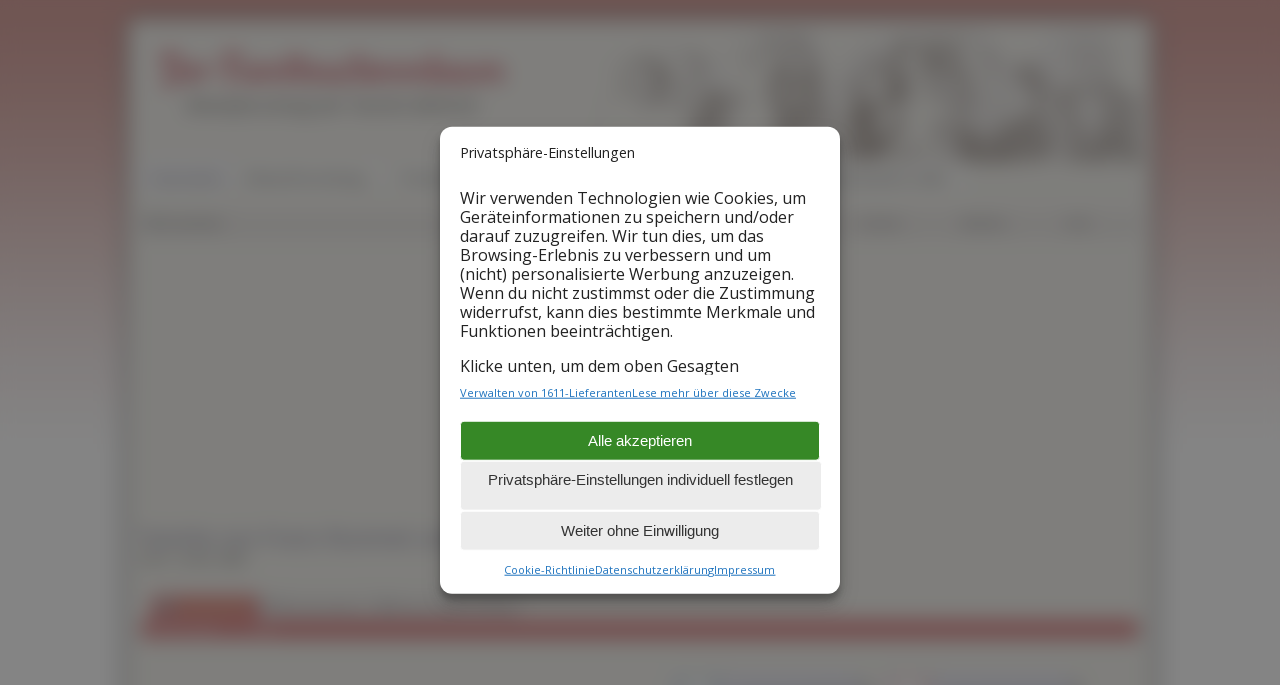

--- FILE ---
content_type: text/html;charset=UTF-8
request_url: https://www.der-familienstammbaum.de/stammbaum/familychart.php?personID=I227&tree=Stammbaum
body_size: 13627
content:
<!DOCTYPE html>
<!--[if IE 6]> <html id="ie6" lang="de"> <![endif]-->
<!--[if IE 7]> <html id="ie7" lang="de"> <![endif]-->
<!--[if IE 8]> <html id="ie8" lang="de"> <![endif]-->
<!--[if !(IE 6) | !(IE 7) | !(IE 8)]><!--> <html lang="de"> <!--<![endif]-->

<head>
	<meta charset="UTF-8" />
	<link rel="pingback" href="https://www.der-familienstammbaum.de/wp/xmlrpc.php" />

<meta name="viewport" content="width=device-width, initial-scale=1.0">
<meta http-equiv="X-UA-Compatible" content="IE=edge,chrome=1">
<meta name="HandheldFriendly" content="true">
	<!--[if lt IE 9]>
	<script src="https://www.der-familienstammbaum.de/wp/wp-content/themes/suffusion/scripts/html5.js" type="text/javascript"></script>
	<![endif]-->
<title>Stammbaum | Der Familienstammbaum</title>
<meta name='robots' content='max-image-preview:large' />

<!-- This site is optimized with the Yoast SEO plugin v3.2.5 - https://yoast.com/wordpress/plugins/seo/ -->
<!-- / Yoast SEO plugin. -->

<link rel='dns-prefetch' href='//fonts.googleapis.com' />
<link rel="alternate" type="application/rss+xml" title="Der Familienstammbaum &raquo; Feed" href="https://www.der-familienstammbaum.de/feed/" />
<link rel='stylesheet' id='wp-block-library-css' href='https://www.der-familienstammbaum.de/wp/wp-includes/css/dist/block-library/style.css?ver=6.2.8' type='text/css' media='all' />
<link rel='stylesheet' id='classic-theme-styles-css' href='https://www.der-familienstammbaum.de/wp/wp-includes/css/classic-themes.css?ver=6.2.8' type='text/css' media='all' />
<style id='global-styles-inline-css' type='text/css'>
body{--wp--preset--color--black: #000000;--wp--preset--color--cyan-bluish-gray: #abb8c3;--wp--preset--color--white: #ffffff;--wp--preset--color--pale-pink: #f78da7;--wp--preset--color--vivid-red: #cf2e2e;--wp--preset--color--luminous-vivid-orange: #ff6900;--wp--preset--color--luminous-vivid-amber: #fcb900;--wp--preset--color--light-green-cyan: #7bdcb5;--wp--preset--color--vivid-green-cyan: #00d084;--wp--preset--color--pale-cyan-blue: #8ed1fc;--wp--preset--color--vivid-cyan-blue: #0693e3;--wp--preset--color--vivid-purple: #9b51e0;--wp--preset--gradient--vivid-cyan-blue-to-vivid-purple: linear-gradient(135deg,rgba(6,147,227,1) 0%,rgb(155,81,224) 100%);--wp--preset--gradient--light-green-cyan-to-vivid-green-cyan: linear-gradient(135deg,rgb(122,220,180) 0%,rgb(0,208,130) 100%);--wp--preset--gradient--luminous-vivid-amber-to-luminous-vivid-orange: linear-gradient(135deg,rgba(252,185,0,1) 0%,rgba(255,105,0,1) 100%);--wp--preset--gradient--luminous-vivid-orange-to-vivid-red: linear-gradient(135deg,rgba(255,105,0,1) 0%,rgb(207,46,46) 100%);--wp--preset--gradient--very-light-gray-to-cyan-bluish-gray: linear-gradient(135deg,rgb(238,238,238) 0%,rgb(169,184,195) 100%);--wp--preset--gradient--cool-to-warm-spectrum: linear-gradient(135deg,rgb(74,234,220) 0%,rgb(151,120,209) 20%,rgb(207,42,186) 40%,rgb(238,44,130) 60%,rgb(251,105,98) 80%,rgb(254,248,76) 100%);--wp--preset--gradient--blush-light-purple: linear-gradient(135deg,rgb(255,206,236) 0%,rgb(152,150,240) 100%);--wp--preset--gradient--blush-bordeaux: linear-gradient(135deg,rgb(254,205,165) 0%,rgb(254,45,45) 50%,rgb(107,0,62) 100%);--wp--preset--gradient--luminous-dusk: linear-gradient(135deg,rgb(255,203,112) 0%,rgb(199,81,192) 50%,rgb(65,88,208) 100%);--wp--preset--gradient--pale-ocean: linear-gradient(135deg,rgb(255,245,203) 0%,rgb(182,227,212) 50%,rgb(51,167,181) 100%);--wp--preset--gradient--electric-grass: linear-gradient(135deg,rgb(202,248,128) 0%,rgb(113,206,126) 100%);--wp--preset--gradient--midnight: linear-gradient(135deg,rgb(2,3,129) 0%,rgb(40,116,252) 100%);--wp--preset--duotone--dark-grayscale: url('#wp-duotone-dark-grayscale');--wp--preset--duotone--grayscale: url('#wp-duotone-grayscale');--wp--preset--duotone--purple-yellow: url('#wp-duotone-purple-yellow');--wp--preset--duotone--blue-red: url('#wp-duotone-blue-red');--wp--preset--duotone--midnight: url('#wp-duotone-midnight');--wp--preset--duotone--magenta-yellow: url('#wp-duotone-magenta-yellow');--wp--preset--duotone--purple-green: url('#wp-duotone-purple-green');--wp--preset--duotone--blue-orange: url('#wp-duotone-blue-orange');--wp--preset--font-size--small: 13px;--wp--preset--font-size--medium: 20px;--wp--preset--font-size--large: 36px;--wp--preset--font-size--x-large: 42px;--wp--preset--spacing--20: 0.44rem;--wp--preset--spacing--30: 0.67rem;--wp--preset--spacing--40: 1rem;--wp--preset--spacing--50: 1.5rem;--wp--preset--spacing--60: 2.25rem;--wp--preset--spacing--70: 3.38rem;--wp--preset--spacing--80: 5.06rem;--wp--preset--shadow--natural: 6px 6px 9px rgba(0, 0, 0, 0.2);--wp--preset--shadow--deep: 12px 12px 50px rgba(0, 0, 0, 0.4);--wp--preset--shadow--sharp: 6px 6px 0px rgba(0, 0, 0, 0.2);--wp--preset--shadow--outlined: 6px 6px 0px -3px rgba(255, 255, 255, 1), 6px 6px rgba(0, 0, 0, 1);--wp--preset--shadow--crisp: 6px 6px 0px rgba(0, 0, 0, 1);}:where(.is-layout-flex){gap: 0.5em;}body .is-layout-flow > .alignleft{float: left;margin-inline-start: 0;margin-inline-end: 2em;}body .is-layout-flow > .alignright{float: right;margin-inline-start: 2em;margin-inline-end: 0;}body .is-layout-flow > .aligncenter{margin-left: auto !important;margin-right: auto !important;}body .is-layout-constrained > .alignleft{float: left;margin-inline-start: 0;margin-inline-end: 2em;}body .is-layout-constrained > .alignright{float: right;margin-inline-start: 2em;margin-inline-end: 0;}body .is-layout-constrained > .aligncenter{margin-left: auto !important;margin-right: auto !important;}body .is-layout-constrained > :where(:not(.alignleft):not(.alignright):not(.alignfull)){max-width: var(--wp--style--global--content-size);margin-left: auto !important;margin-right: auto !important;}body .is-layout-constrained > .alignwide{max-width: var(--wp--style--global--wide-size);}body .is-layout-flex{display: flex;}body .is-layout-flex{flex-wrap: wrap;align-items: center;}body .is-layout-flex > *{margin: 0;}:where(.wp-block-columns.is-layout-flex){gap: 2em;}.has-black-color{color: var(--wp--preset--color--black) !important;}.has-cyan-bluish-gray-color{color: var(--wp--preset--color--cyan-bluish-gray) !important;}.has-white-color{color: var(--wp--preset--color--white) !important;}.has-pale-pink-color{color: var(--wp--preset--color--pale-pink) !important;}.has-vivid-red-color{color: var(--wp--preset--color--vivid-red) !important;}.has-luminous-vivid-orange-color{color: var(--wp--preset--color--luminous-vivid-orange) !important;}.has-luminous-vivid-amber-color{color: var(--wp--preset--color--luminous-vivid-amber) !important;}.has-light-green-cyan-color{color: var(--wp--preset--color--light-green-cyan) !important;}.has-vivid-green-cyan-color{color: var(--wp--preset--color--vivid-green-cyan) !important;}.has-pale-cyan-blue-color{color: var(--wp--preset--color--pale-cyan-blue) !important;}.has-vivid-cyan-blue-color{color: var(--wp--preset--color--vivid-cyan-blue) !important;}.has-vivid-purple-color{color: var(--wp--preset--color--vivid-purple) !important;}.has-black-background-color{background-color: var(--wp--preset--color--black) !important;}.has-cyan-bluish-gray-background-color{background-color: var(--wp--preset--color--cyan-bluish-gray) !important;}.has-white-background-color{background-color: var(--wp--preset--color--white) !important;}.has-pale-pink-background-color{background-color: var(--wp--preset--color--pale-pink) !important;}.has-vivid-red-background-color{background-color: var(--wp--preset--color--vivid-red) !important;}.has-luminous-vivid-orange-background-color{background-color: var(--wp--preset--color--luminous-vivid-orange) !important;}.has-luminous-vivid-amber-background-color{background-color: var(--wp--preset--color--luminous-vivid-amber) !important;}.has-light-green-cyan-background-color{background-color: var(--wp--preset--color--light-green-cyan) !important;}.has-vivid-green-cyan-background-color{background-color: var(--wp--preset--color--vivid-green-cyan) !important;}.has-pale-cyan-blue-background-color{background-color: var(--wp--preset--color--pale-cyan-blue) !important;}.has-vivid-cyan-blue-background-color{background-color: var(--wp--preset--color--vivid-cyan-blue) !important;}.has-vivid-purple-background-color{background-color: var(--wp--preset--color--vivid-purple) !important;}.has-black-border-color{border-color: var(--wp--preset--color--black) !important;}.has-cyan-bluish-gray-border-color{border-color: var(--wp--preset--color--cyan-bluish-gray) !important;}.has-white-border-color{border-color: var(--wp--preset--color--white) !important;}.has-pale-pink-border-color{border-color: var(--wp--preset--color--pale-pink) !important;}.has-vivid-red-border-color{border-color: var(--wp--preset--color--vivid-red) !important;}.has-luminous-vivid-orange-border-color{border-color: var(--wp--preset--color--luminous-vivid-orange) !important;}.has-luminous-vivid-amber-border-color{border-color: var(--wp--preset--color--luminous-vivid-amber) !important;}.has-light-green-cyan-border-color{border-color: var(--wp--preset--color--light-green-cyan) !important;}.has-vivid-green-cyan-border-color{border-color: var(--wp--preset--color--vivid-green-cyan) !important;}.has-pale-cyan-blue-border-color{border-color: var(--wp--preset--color--pale-cyan-blue) !important;}.has-vivid-cyan-blue-border-color{border-color: var(--wp--preset--color--vivid-cyan-blue) !important;}.has-vivid-purple-border-color{border-color: var(--wp--preset--color--vivid-purple) !important;}.has-vivid-cyan-blue-to-vivid-purple-gradient-background{background: var(--wp--preset--gradient--vivid-cyan-blue-to-vivid-purple) !important;}.has-light-green-cyan-to-vivid-green-cyan-gradient-background{background: var(--wp--preset--gradient--light-green-cyan-to-vivid-green-cyan) !important;}.has-luminous-vivid-amber-to-luminous-vivid-orange-gradient-background{background: var(--wp--preset--gradient--luminous-vivid-amber-to-luminous-vivid-orange) !important;}.has-luminous-vivid-orange-to-vivid-red-gradient-background{background: var(--wp--preset--gradient--luminous-vivid-orange-to-vivid-red) !important;}.has-very-light-gray-to-cyan-bluish-gray-gradient-background{background: var(--wp--preset--gradient--very-light-gray-to-cyan-bluish-gray) !important;}.has-cool-to-warm-spectrum-gradient-background{background: var(--wp--preset--gradient--cool-to-warm-spectrum) !important;}.has-blush-light-purple-gradient-background{background: var(--wp--preset--gradient--blush-light-purple) !important;}.has-blush-bordeaux-gradient-background{background: var(--wp--preset--gradient--blush-bordeaux) !important;}.has-luminous-dusk-gradient-background{background: var(--wp--preset--gradient--luminous-dusk) !important;}.has-pale-ocean-gradient-background{background: var(--wp--preset--gradient--pale-ocean) !important;}.has-electric-grass-gradient-background{background: var(--wp--preset--gradient--electric-grass) !important;}.has-midnight-gradient-background{background: var(--wp--preset--gradient--midnight) !important;}.has-small-font-size{font-size: var(--wp--preset--font-size--small) !important;}.has-medium-font-size{font-size: var(--wp--preset--font-size--medium) !important;}.has-large-font-size{font-size: var(--wp--preset--font-size--large) !important;}.has-x-large-font-size{font-size: var(--wp--preset--font-size--x-large) !important;}
.wp-block-navigation a:where(:not(.wp-element-button)){color: inherit;}
:where(.wp-block-columns.is-layout-flex){gap: 2em;}
.wp-block-pullquote{font-size: 1.5em;line-height: 1.6;}
</style>
<link rel='stylesheet' id='suf_collapse_style-css' href='https://www.der-familienstammbaum.de/wp/wp-content/plugins/suffusion-collapse-menu/includes/responsive-nav.css?ver=6.2.8' type='text/css' media='all' />
<link rel='stylesheet' id='cmplz-general-css' href='https://www.der-familienstammbaum.de/wp/wp-content/plugins/complianz-gdpr-premium/assets/css/cookieblocker.css?ver=1761892484' type='text/css' media='all' />
<link rel='stylesheet' id='suffusion-google-fonts-css' href='https://fonts.googleapis.com/css?family=Open+Sans:400,400italic,700,700italic|Open+Sans:400,400italic,700,700italic|Open+Sans:400,400italic,700,700italic|Open+Sans:400,400italic,700,700italic|Rancho|Rancho' type='text/css' media='all' />
<link rel='stylesheet' id='suffusion-theme-css' href='https://www.der-familienstammbaum.de/wp/wp-content/themes/suffusion/style.css?ver=4.4.9' type='text/css' media='all' />
<link rel='stylesheet' id='suffusion-theme-skin-1-css' href='https://www.der-familienstammbaum.de/wp/wp-content/themes/suffusion/skins/light-theme-orange/skin.css?ver=4.4.9' type='text/css' media='all' />
<!--[if !IE]>--><link rel='stylesheet' id='suffusion-rounded-css' href='https://www.der-familienstammbaum.de/wp/wp-content/themes/suffusion/rounded-corners.css?ver=4.4.9' type='text/css' media='all' />
<!--<![endif]-->
<!--[if gt IE 8]><link rel='stylesheet' id='suffusion-rounded-css' href='https://www.der-familienstammbaum.de/wp/wp-content/themes/suffusion/rounded-corners.css?ver=4.4.9' type='text/css' media='all' />
<![endif]-->
<!--[if lt IE 8]><link rel='stylesheet' id='suffusion-ie-css' href='https://www.der-familienstammbaum.de/wp/wp-content/themes/suffusion/ie-fix.css?ver=4.4.9' type='text/css' media='all' />
<![endif]-->
<link rel='stylesheet' id='suffusion-generated-css' href='https://www.der-familienstammbaum.de/wp/wp-content/uploads/suffusion/custom-styles.css?ver=4.4.9' type='text/css' media='all' />
<script type='text/javascript' src='https://www.der-familienstammbaum.de/wp/wp-content/plugins/complianz-gdpr-premium/pro/tcf-stub/build/index.js?ver=1761892484' id='cmplz-tcf-stub-js'></script>
<script type='text/javascript' src='https://www.der-familienstammbaum.de/wp/wp-includes/js/jquery/jquery.js?ver=3.6.4' id='jquery-core-js'></script>
<script type='text/javascript' src='https://www.der-familienstammbaum.de/wp/wp-includes/js/jquery/jquery-migrate.js?ver=3.4.0' id='jquery-migrate-js'></script>
<script type='text/javascript' src='https://www.der-familienstammbaum.de/wp/wp-content/plugins/suffusion-collapse-menu/includes/responsive-nav.min.js?ver=1' id='suf_collapse-js'></script>
<script type='text/javascript' id='cmplz-tcf-js-extra'>
/* <![CDATA[ */
var cmplz_tcf = {"cmp_url":"https:\/\/www.der-familienstammbaum.de\/wp\/wp-content\/uploads\/complianz\/","retention_string":"Verbleib in Tagen","undeclared_string":"Nicht angegeben","isServiceSpecific":"1","excludedVendors":{"15":15,"66":66,"119":119,"139":139,"141":141,"174":174,"192":192,"262":262,"375":375,"377":377,"387":387,"427":427,"435":435,"512":512,"527":527,"569":569,"581":581,"587":587,"626":626,"644":644,"667":667,"713":713,"733":733,"736":736,"748":748,"776":776,"806":806,"822":822,"830":830,"836":836,"856":856,"879":879,"882":882,"888":888,"909":909,"970":970,"986":986,"1015":1015,"1018":1018,"1022":1022,"1039":1039,"1078":1078,"1079":1079,"1094":1094,"1149":1149,"1156":1156,"1167":1167,"1173":1173,"1199":1199,"1211":1211,"1216":1216,"1252":1252,"1263":1263,"1298":1298,"1305":1305,"1342":1342,"1343":1343,"1355":1355,"1365":1365,"1366":1366,"1368":1368,"1371":1371,"1373":1373,"1391":1391,"1405":1405,"1418":1418,"1423":1423,"1425":1425,"1440":1440,"1442":1442,"1482":1482,"1492":1492,"1496":1496,"1503":1503,"1508":1508,"1509":1509,"1510":1510,"1519":1519},"purposes":[1,2,3,4,5,6,7,8,9,10,11,1],"specialPurposes":[1,2,3],"features":[1,2,3],"specialFeatures":[1,2],"publisherCountryCode":"DE","lspact":"N","ccpa_applies":"","ac_mode":"1","debug":"1","prefix":"cmplz_"};
/* ]]> */
</script>
<script defer type='text/javascript' src='https://www.der-familienstammbaum.de/wp/wp-content/plugins/complianz-gdpr-premium/pro/tcf/build/index.js?ver=19bc4da4da0039b340b0' id='cmplz-tcf-js'></script>
<script type='text/javascript' id='suffusion-js-extra'>
/* <![CDATA[ */
var Suffusion_JS = {"wrapper_width_type_page_template_1l_sidebar_php":"fixed","wrapper_max_width_page_template_1l_sidebar_php":"1200","wrapper_min_width_page_template_1l_sidebar_php":"600","wrapper_orig_width_page_template_1l_sidebar_php":"75","wrapper_width_type_page_template_1r_sidebar_php":"fixed","wrapper_max_width_page_template_1r_sidebar_php":"1200","wrapper_min_width_page_template_1r_sidebar_php":"600","wrapper_orig_width_page_template_1r_sidebar_php":"75","wrapper_width_type_page_template_1l1r_sidebar_php":"fixed","wrapper_max_width_page_template_1l1r_sidebar_php":"1200","wrapper_min_width_page_template_1l1r_sidebar_php":"600","wrapper_orig_width_page_template_1l1r_sidebar_php":"75","wrapper_width_type_page_template_2l_sidebars_php":"fixed","wrapper_max_width_page_template_2l_sidebars_php":"1200","wrapper_min_width_page_template_2l_sidebars_php":"600","wrapper_orig_width_page_template_2l_sidebars_php":"75","wrapper_width_type_page_template_2r_sidebars_php":"fixed","wrapper_max_width_page_template_2r_sidebars_php":"1200","wrapper_min_width_page_template_2r_sidebars_php":"600","wrapper_orig_width_page_template_2r_sidebars_php":"75","wrapper_width_type":"fluid","wrapper_max_width":"1000","wrapper_min_width":"320","wrapper_orig_width":"90","wrapper_width_type_page_template_no_sidebars_php":"fluid","wrapper_max_width_page_template_no_sidebars_php":"1000","wrapper_min_width_page_template_no_sidebars_php":"320","wrapper_orig_width_page_template_no_sidebars_php":"90","suf_featured_interval":"4000","suf_featured_transition_speed":"1000","suf_featured_fx":"fade","suf_featured_pause":"Pause","suf_featured_resume":"Resume","suf_featured_sync":"0","suf_featured_pager_style":"numbers","suf_nav_delay":"500","suf_nav_effect":"fade","suf_navt_delay":"500","suf_navt_effect":"fade","suf_jq_masonry_enabled":"disabled","suf_fix_aspect_ratio":"preserve","suf_show_drop_caps":""};
/* ]]> */
</script>
<script type='text/javascript' src='https://www.der-familienstammbaum.de/wp/wp-content/themes/suffusion/scripts/suffusion.js?ver=4.4.9' id='suffusion-js'></script>
<script type='text/javascript' src='https://www.der-familienstammbaum.de/wp/wp-content/plugins/suffusion-collapse-menu/includes/nav-collapse-trigger.js?ver=1' id='navtrigger-js'></script>
<link rel="https://api.w.org/" href="https://www.der-familienstammbaum.de/wp-json/" /><link rel="alternate" type="application/json" href="https://www.der-familienstammbaum.de/wp-json/wp/v2/pages/8" /><link rel="EditURI" type="application/rsd+xml" title="RSD" href="https://www.der-familienstammbaum.de/wp/xmlrpc.php?rsd" />
<link rel="wlwmanifest" type="application/wlwmanifest+xml" href="https://www.der-familienstammbaum.de/wp/wp-includes/wlwmanifest.xml" />
<link rel='shortlink' href='https://www.der-familienstammbaum.de/?p=8' />
<link rel="alternate" type="application/json+oembed" href="https://www.der-familienstammbaum.de/wp-json/oembed/1.0/embed?url=https%3A%2F%2Fwww.der-familienstammbaum.de%2Fstammbaum%2F" />
<link rel="alternate" type="text/xml+oembed" href="https://www.der-familienstammbaum.de/wp-json/oembed/1.0/embed?url=https%3A%2F%2Fwww.der-familienstammbaum.de%2Fstammbaum%2F&#038;format=xml" />
<style>@media screen and (min-width: 651px) {#nav a.nav-toggle, #nav ul.tinynavNaN, #nav ul.suf-nav-collapse, #nav-top a.nav-toggle, #nav-top ul.tinynavNaN, #nav-top ul.suf-nav-collapse {display: none;}
}@media screen and (min-width: 481px) {}@media screen and (min-width: 321px) {}@media screen and (min-width: 241px) {}.nav-toggle:before {color:;} </style>			<style>.cmplz-hidden {
					display: none !important;
				}</style><!-- Start Additional Feeds -->
<!-- End Additional Feeds -->
<!-- TNG-WordPress-Plugin v10.1.2 -->
	<style type="text/css">
	#tng_main {line-height: 1.2em}
/* next line removed for desctracker.php display issues */
/*	#tng_main tr td {padding: 2px 4px; margin:0; border-top: none} */
	p, pre {line-height: 1.2em}
	</style>

<title>Familie von Franz Rummel und Anna Hadenfeldt: Der Familienstammbaum</title>
<meta name="Keywords" content="Franz Rummel" />
<meta name="Keywords" content="Anna Hadenfeldt" />
<meta name="Description" content="Familie von Franz Rummel und Anna Hadenfeldt: Der Familienstammbaum" />
<meta http-equiv="Content-type" content="text/html; charset=UTF-8" />
<link rel="shortcut icon" href="https://www.der-familienstammbaum.de/tng//favicon.ico"/>
<link href="https://www.der-familienstammbaum.de/tng/css/genstyle.css?frontend&amp;v=13.0.3" rel="stylesheet" type="text/css" />
<link href="https://www.der-familienstammbaum.de/tng/css/tngtabs2.css?frontend&amp;v=13.0.3" rel="stylesheet" type="text/css" />
<link href="https://www.der-familienstammbaum.de/tng/css/templatestyle.css?frontend&amp;v=13.0.3" rel="stylesheet" type="text/css" />
<script src="https://code.jquery.com/jquery-3.4.1.min.js" type="text/javascript" integrity="sha384-vk5WoKIaW/vJyUAd9n/wmopsmNhiy+L2Z+SBxGYnUkunIxVxAv/UtMOhba/xskxh" crossorigin="anonymous"></script>
<script src="https://code.jquery.com/ui/1.12.1/jquery-ui.min.js" type="text/javascript" integrity="sha256-VazP97ZCwtekAsvgPBSUwPFKdrwD3unUfSGVYrahUqU=" crossorigin="anonymous"></script>
<script type="text/javascript" src="https://www.der-familienstammbaum.de/tng/js/net.js"></script>

<style type='text/css'>
.fambox, .mfambox {
	width:191px; height:56px;
	position: absolute; z-index: 5;
	background-color: #DDE;
	box-shadow: 5px 5px 5px #666;
	border-radius: 10px;
	padding: 0px; overflow:hidden;
	text-align: center;
}
.mfambox {
	background-color: #EEF;
}
.fambackground {
	width:211px;
	position: absolute; z-index: 2;
	border-radius: 12px;
}
.bare, .smallpic {
	width: 191px;
	height: 56px;
	padding: 0px;
	border-collapse: collapse;
	text-align: center;
}
.smallpic { width: 30px; }
.descender {
	position: absolute; z-index: 3;
	width: 212px;
	height: 25px;
	border-bottom: solid thin black;
	border-left: solid thin black;
	border-right: solid thin black;
}
.leftlower, .rightlower {
	position: absolute; z-index: 3;
	width: 34px;
	border-bottom: solid thin black;
}
.leftlower { border-right: solid thin black; }
.rightlower { border-left: solid thin black;}
.down {
	position: absolute; z-index: 3;
	width: 95;
	border-left: solid thin black;
}
.across, .joiner {
	position: absolute; z-index: 3;
	height: 5px;
	border-top: solid thin black;
}
.across { width: 165px;}
.joiner { width: 130px;}
.more {
	position: absolute;
}
.hiddenbox {
	position:relative;
	display:none;
	z-index:10;
    padding:5px;
    border:1px solid #666;
	background-color: #ddf;
	font-size: 10pt;
}
</style>
<script type='text/javascript'>
function toggle(elem) {
  if (document.getElementById(elem).style.display)
	document.getElementById(elem).style.display = '';
  else	document.getElementById(elem).style.display = 'block';
}
</script>

<link href="https://www.der-familienstammbaum.de/tng/css/mytngstyle.css?frontend&amp;v=13.0.3" rel="stylesheet" type="text/css" />
<script type="text/javascript" src="https://www.der-familienstammbaum.de/tng/js/tngmenuhover2.js"></script>
<script type="text/javascript">
// <![CDATA[
var tnglitbox;
var share = 0;
var closeimg = "img/tng_close.gif";
var smallimage_url = 'ajx_smallimage.php?';
var cmstngpath='';
var loadingmsg = 'Wird geladen...';
var expand_msg = "Darstellung erweitern";
var collapse_msg = "Darstellung reduzieren";
//]]>
</script>
<link rel="alternate" type="application/rss+xml" title="RSS" href="tngrss.php" />
<!-- The Next Generation of Genealogy Sitebuilding, v.13.0.3 (17 February 2021), Written by Darrin Lythgoe, 2001-2026 -->
<style type="text/css">#tng_main td.menuback, #tng_main td.spacercol, #tng_main table.page td.section td.fieldname {display:none}</style>		<!-- Custom CSS styles defined in options -->
		<style type="text/css">
			/* <![CDATA[ */
#nav-top a.current, #nav-top a.current:visited, #nav-top a.current:hover, #nav-top a.current:active, #nav-top li a:hover, #nav a.current, #nav a.current:visited, #nav a.current:hover, #nav a.current:active, #nav li a:hover {
   background: #c84747;
	text-transform:none;
	}	
	



#wrapper {
background-color:#edebe3;
}
	.blogtitle a:visited {
color:#C11325;
}
		#page-footer, #cred {
		border:none;
		}
		div.description {
		font-style:italic;
		line-height:100%;
		}
		
		h1.posttitle, h2.posttitle {
border:none;
color:#A70202;
line-height:2rem;
font-size:1.5rem;
}

h2 {
font-size:1.5rem;
color:#A70202;
}
	
a, a:visited {
color:#A70202;
color:#444444;
}	

		@media only screen and (max-width: 481px) {
			 #nav {
	 border-bottom: none;
}
	
	}
	
			@media only screen and (max-width: 650px) {
			 #nav {
	 border-bottom: none;
z-index:100;
}
			#wrapper {
	box-shadow:none;
	margin:0;
	border-radius:0;
	}	
	}
			/* ]]> */
		</style>
		<!-- /Custom CSS styles defined in options -->
<!-- location header -->
		<style type="text/css" id="wp-custom-css">
			aside#custom_html-2 {background:none;border:0}
h3 {font-size:130%;margin-top:1.25em;}		</style>
		

<script async src="https://pagead2.googlesyndication.com/pagead/js/adsbygoogle.js?client=ca-pub-7648019490882471"
     crossorigin="anonymous"></script>



</head>

<body data-cmplz=1 class="page-template-default page page-id-8 page-template-no-sidebars-php light-theme-orange suffusion-custom device-desktop">
    				<div id="wrapper" class="fix">
					<div id="header-container" class="custom-header fix">
					<header id="header" class="fix"><div id="blogtitlewrapper">
			<h2 class="blogtitle left"><a href="https://www.der-familienstammbaum.de">Der Familienstammbaum</a></h2>
		<div class="description right">Ahnenforschung der Familie Böttcher</div>
    </div></header><!-- /header -->
 	<nav id="nav" class="tab fix">
		<div class='col-control left'>
<ul class='sf-menu'>
<li id="menu-item-44" class="menu-item menu-item-type-post_type menu-item-object-page menu-item-home menu-item-44 dd-tab"><a href="https://www.der-familienstammbaum.de/">Startseite</a></li>
<li id="menu-item-738" class="menu-item menu-item-type-post_type menu-item-object-page menu-item-has-children menu-item-738 dd-tab"><a href="#">Ahnenforschung</a>
<ul class="sub-menu">
	<li id="menu-item-52" class="menu-item menu-item-type-post_type menu-item-object-page menu-item-52"><a href="https://www.der-familienstammbaum.de/ahnenforschung/familienstammbaum-erstellen/">Familienstammbaum erstellen</a></li>
	<li id="menu-item-315" class="menu-item menu-item-type-post_type menu-item-object-page menu-item-315"><a href="https://www.der-familienstammbaum.de/ahnenforschung/software/">Stammbaum-Software</a></li>
	<li id="menu-item-1682" class="menu-item menu-item-type-post_type menu-item-object-page menu-item-1682"><a href="https://www.der-familienstammbaum.de/ahnenforschung-online-mit-eigener-homepage-betreiben/">Ahnenforschung auf eigener Homepage</a></li>
	<li id="menu-item-322" class="menu-item menu-item-type-post_type menu-item-object-page menu-item-322"><a href="https://www.der-familienstammbaum.de/ahnenforschung/genealogie-begriffe/">Genealogie-Begriffe</a></li>
	<li id="menu-item-352" class="menu-item menu-item-type-post_type menu-item-object-page menu-item-352"><a href="https://www.der-familienstammbaum.de/ahnenforschung/alte-krankheiten-a/">Alte Krankheits­bezeichnungen</a></li>
	<li id="menu-item-452" class="menu-item menu-item-type-post_type menu-item-object-page menu-item-452"><a href="https://www.der-familienstammbaum.de/ahnenforschung/alte-berufe-a/">Alte Berufe</a></li>
	<li id="menu-item-515" class="menu-item menu-item-type-post_type menu-item-object-page menu-item-515"><a href="https://www.der-familienstammbaum.de/ahnenforschung/archive/">Archive</a></li>
	<li id="menu-item-339" class="menu-item menu-item-type-post_type menu-item-object-page menu-item-339"><a href="https://www.der-familienstammbaum.de/ahnenforschung/vereine/">Vereine und Verbände</a></li>
	<li id="menu-item-592" class="menu-item menu-item-type-post_type menu-item-object-page menu-item-592"><a href="https://www.der-familienstammbaum.de/ahnenforschung/links/">Links</a></li>
</ul>
</li>
<li id="menu-item-731" class="menu-item menu-item-type-post_type menu-item-object-page menu-item-has-children menu-item-731 dd-tab"><a href="#">Pommern</a>
<ul class="sub-menu">
	<li id="menu-item-732" class="menu-item menu-item-type-post_type menu-item-object-page menu-item-732"><a href="https://www.der-familienstammbaum.de/pommern/pommern-info/">Pommern</a></li>
	<li id="menu-item-629" class="menu-item menu-item-type-post_type menu-item-object-page menu-item-629"><a href="https://www.der-familienstammbaum.de/pommern/pommern-geschichte/">Pommerns Geschichte</a></li>
	<li id="menu-item-679" class="menu-item menu-item-type-post_type menu-item-object-page menu-item-679"><a href="https://www.der-familienstammbaum.de/pommern/beruehmte-personen-pommern/">Berühmte Personen aus Pommern</a></li>
	<li id="menu-item-692" class="menu-item menu-item-type-post_type menu-item-object-page menu-item-692"><a href="https://www.der-familienstammbaum.de/pommern/flucht-und-vertreibung/">Flucht und Vertreibung</a></li>
	<li id="menu-item-821" class="menu-item menu-item-type-post_type menu-item-object-page menu-item-821"><a href="https://www.der-familienstammbaum.de/pommern/erlebnisbericht-flucht-1/"><i>Entwurzelt</i> – Flucht aus Pommern</a></li>
	<li id="menu-item-952" class="menu-item menu-item-type-post_type menu-item-object-page menu-item-952"><a href="https://www.der-familienstammbaum.de/pommern/pommernlied/">Das Pommernlied</a></li>
	<li id="menu-item-1201" class="menu-item menu-item-type-post_type menu-item-object-page menu-item-1201"><a href="https://www.der-familienstammbaum.de/pommern/pommern-bilder/">Bilder aus Pommern</a></li>
	<li id="menu-item-1233" class="menu-item menu-item-type-post_type menu-item-object-page menu-item-1233"><a href="https://www.der-familienstammbaum.de/pommern/pommern-karten/">Pommern Karten</a></li>
	<li id="menu-item-1246" class="menu-item menu-item-type-post_type menu-item-object-page menu-item-1246"><a href="https://www.der-familienstammbaum.de/pommern-karte-ortsregister/">Interaktives Ortsregister</a></li>
	<li id="menu-item-1254" class="menu-item menu-item-type-post_type menu-item-object-page menu-item-1254"><a href="https://www.der-familienstammbaum.de/pommern/orte-deutsch-polnisch-a/">Städtenamen deutsch-polnisch</a></li>
	<li id="menu-item-1323" class="menu-item menu-item-type-post_type menu-item-object-page menu-item-1323"><a href="https://www.der-familienstammbaum.de/pommern/pommern-links/">Pommern Links</a></li>
</ul>
</li>
<li id="menu-item-603" class="menu-item menu-item-type-custom menu-item-object-custom menu-item-has-children menu-item-603 dd-tab"><a href="#">Stammbaum-Daten</a>
<ul class="sub-menu">
	<li id="menu-item-12" class="menu-item menu-item-type-custom menu-item-object-custom menu-item-12"><a href="/stammbaum/pedigree.php?personID=I44&#038;tree=Stammbaum">Familienstammbaum</a></li>
	<li id="menu-item-604" class="menu-item menu-item-type-custom menu-item-object-custom menu-item-604"><a href="/stammbaum/descend.php?personID=I44&#038;tree=Stammbaum">Nachfahrenbaum</a></li>
	<li id="menu-item-1332" class="menu-item menu-item-type-custom menu-item-object-custom menu-item-1332"><a href="/stammbaum/ahnentafel.php?personID=I44&#038;tree=Stammbaum&#038;parentset=0&#038;generations=4">Ahnentafel</a></li>
	<li id="menu-item-1333" class="menu-item menu-item-type-custom menu-item-object-custom menu-item-1333"><a href="/stammbaum/surnames.php">Personen</a></li>
	<li id="menu-item-1334" class="menu-item menu-item-type-custom menu-item-object-custom menu-item-1334"><a href="/stammbaum/places.php">Orte</a></li>
</ul>
</li>
<li id="menu-item-601" class="menu-item menu-item-type-custom menu-item-object-custom menu-item-has-children menu-item-601 dd-tab"><a href="#">Geschichten</a>
<ul class="sub-menu">
	<li id="menu-item-1377" class="menu-item menu-item-type-post_type menu-item-object-page menu-item-1377"><a href="https://www.der-familienstammbaum.de/interessantes/">Geschichten &#8211; Inhalt</a></li>
	<li id="menu-item-1415" class="menu-item menu-item-type-post_type menu-item-object-page menu-item-1415"><a href="https://www.der-familienstammbaum.de/feuersturm/">Feuersturm in Hamburg</a></li>
	<li id="menu-item-1414" class="menu-item menu-item-type-post_type menu-item-object-page menu-item-1414"><a href="https://www.der-familienstammbaum.de/traube/">Hotel zur Traube</a></li>
	<li id="menu-item-1430" class="menu-item menu-item-type-post_type menu-item-object-page menu-item-1430"><a href="https://www.der-familienstammbaum.de/walfang/">Walfang in Brunsbüttel</a></li>
	<li id="menu-item-1437" class="menu-item menu-item-type-post_type menu-item-object-page menu-item-1437"><a href="https://www.der-familienstammbaum.de/eisenwaren/">Eisenwaren Tiedemann</a></li>
	<li id="menu-item-1446" class="menu-item menu-item-type-post_type menu-item-object-page menu-item-1446"><a href="https://www.der-familienstammbaum.de/hadenfeldt/">Hadenfeldt Familienchronik</a></li>
</ul>
</li>
<li id="menu-item-602" class="menu-item menu-item-type-custom menu-item-object-custom menu-item-has-children menu-item-602 dd-tab"><a href="#">Interessante Links</a>
<ul class="sub-menu">
	<li id="menu-item-1471" class="menu-item menu-item-type-custom menu-item-object-custom menu-item-1471"><a href="https://www.promi-geburtstage.de">Wer hat heute Geburtstag?</a></li>
	<li id="menu-item-1525" class="menu-item menu-item-type-custom menu-item-object-custom menu-item-1525"><a href="https://www.mementomori.rip/verstorbene-prominente/">Verstorbene Prominente</a></li>
	<li id="menu-item-1472" class="menu-item menu-item-type-custom menu-item-object-custom menu-item-1472"><a href="https://www.mementomori.rip/nahtoderfahrungen/">Nahtoderfahrungen</a></li>
	<li id="menu-item-1473" class="menu-item menu-item-type-custom menu-item-object-custom menu-item-1473"><a href="https://www.promi-geburtstage.de/groesse/">Größen der Stars</a></li>
	<li id="menu-item-1474" class="menu-item menu-item-type-custom menu-item-object-custom menu-item-1474"><a href="https://www.promi-geburtstage.de/geburtstagszeitung-zeitung-vom-tag-der-geburt/">Zeitung vom Tag der Geburt</a></li>
	<li id="menu-item-1475" class="menu-item menu-item-type-custom menu-item-object-custom menu-item-1475"><a href="https://www.promi-geburtstage.de/deutsche-youtube-stars/">Deutsche YouTube Stars</a></li>
	<li id="menu-item-1648" class="menu-item menu-item-type-custom menu-item-object-custom menu-item-1648"><a title="Exaktes Alter berechnen" href="https://www.promi-geburtstage.de/geburtstagsrechner/">Geburtstagsrechner</a></li>
</ul>
</li>

</ul>
		</div><!-- /col-control -->
	</nav><!-- /nav -->
			</div><!-- //#header-container -->
			<div id="container" class="fix">
				
<div id="main-col">
	<div id="content">
<div id="tng_main">
<div class="menucontainer">
<div class="innercontainer">
<div class="icons">
 <a href="#" onclick="return openLogin('ajx_login.php?p=');"   title="Anmelden" class="tngsmallicon" id="log-smicon">Anmelden</a>
&nbsp;
</div>
<ul class="tngdd  float-right" id="tngdd">
<li class="langmenu stubmenu"><br/></li>
<li><a href="#" class="menulink">Suchen</a>
<ul>
<li><a href="surnames.php"><span class="menu-icon" id="surnames-icon"></span> <span class="menu-label">Nachnamen</span></a></li>
<li><a href="firstnames.php"><span class="menu-icon" id="firstnames-icon"></span> <span class="menu-label">Vornamen</span></a></li>
<li><a href="searchform.php"><span class="menu-icon" id="search-icon"></span> <span class="menu-label">Suche nach Namen</span></a></li>
<li><a href="famsearchform.php"><span class="menu-icon" id="fsearch-icon"></span> <span class="menu-label">Familien suchen</span></a></li>
<li><a href="searchsite.php"><span class="menu-icon" id="searchsite-icon"></span> <span class="menu-label">Seite durchsuchen</span></a></li>
<li><a href="places.php"><span class="menu-icon" id="places-icon"></span> <span class="menu-label">Orte</span></a></li>
<li><a href="anniversaries.php"><span class="menu-icon" id="dates-icon"></span> <span class="menu-label">Jahrestage</span></a></li>
<li><a href="calendar.php?m=01"><span class="menu-icon" id="calendar-icon"></span> <span class="menu-label">Kalender</span></a></li>
<li><a href="cemeteries.php"><span class="menu-icon" id="cemeteries-icon"></span> <span class="menu-label">Friedhöfe</span></a></li>
<li><a href="bookmarks.php"><span class="menu-icon" id="bookmarks-icon"></span> <span class="menu-label">Lesezeichen</span></a></li>
</ul>
</li>
<li><a href="#" class="menulink">Medien</a>
<ul>
<li><a href="browsemedia.php?mediatypeID=photos"><span class="menu-icon" id="photos-icon"></span> <span class="menu-label">Fotos</span></a></li>
<li><a href="browsemedia.php?mediatypeID=documents"><span class="menu-icon" id="documents-icon"></span> <span class="menu-label">Dokumente</span></a></li>
<li><a href="browsemedia.php?mediatypeID=headstones"><span class="menu-icon" id="headstones-icon"></span> <span class="menu-label">Grabsteine</span></a></li>
<li><a href="browsemedia.php?mediatypeID=histories"><span class="menu-icon" id="histories-icon"></span> <span class="menu-label">Geschichten</span></a></li>
<li><a href="browsemedia.php?mediatypeID=recordings"><span class="menu-icon" id="recordings-icon"></span> <span class="menu-label">Audio-Aufnahmen</span></a></li>
<li><a href="browsemedia.php?mediatypeID=videos"><span class="menu-icon" id="videos-icon"></span> <span class="menu-label">Video-Aufnahmen</span></a></li>
<li><a href="browsealbums.php"><span class="menu-icon" id="albums-icon"></span> <span class="menu-label">Alben</span></a></li>
<li><a href="browsemedia.php"><span class="menu-icon" id="media-icon"></span> <span class="menu-label">Alle Medien</span></a></li>
</ul>
</li>
<li><a href="#" class="menulink">Info</a>
<ul class="last">
<li><a href="whatsnew.php"><span class="menu-icon" id="whatsnew-icon"></span> <span class="menu-label">Aktuelles</span></a></li>
<li><a href="mostwanted.php"><span class="menu-icon" id="mw-icon"></span> <span class="menu-label">Gesuchte Angaben</span></a></li>
<li><a href="reports.php"><span class="menu-icon" id="reports-icon"></span> <span class="menu-label">Berichte</span></a></li>
<li><a href="statistics.php"><span class="menu-icon" id="stats-icon"></span> <span class="menu-label">Statistiken</span></a></li>
<li><a href="browsetrees.php"><span class="menu-icon" id="trees-icon"></span> <span class="menu-label">Stammbäume</span></a></li>
<li><a href="browsebranches.php"><span class="menu-icon" id="branches-icon"></span> <span class="menu-label">Zweige</span></a></li>
<li><a href="browsenotes.php"><span class="menu-icon" id="notes-icon"></span> <span class="menu-label">Notizen</span></a></li>
<li><a href="browsesources.php"><span class="menu-icon" id="sources-icon"></span> <span class="menu-label">Quellen</span></a></li>
<li><a href="browserepos.php"><span class="menu-icon" id="repos-icon"></span> <span class="menu-label">Aufbewahrungsorte</span></a></li>
<li><a href="browse_dna_tests.php"><span class="menu-icon" id="dna-icon"></span> <span class="menu-label">DNA-Tests</span></a></li>
<li><a href="suggest.php?page=Familie+von+Franz+Rummel+und+Anna+Hadenfeldt"><span class="menu-icon" id="contact-icon"></span> <span class="menu-label">Kontakt</span></a></li>
</ul>
</li>
</ul>
</div>
</div>
<div class="icons-rt"></div>
<script type="text/javascript">var tngdd=new tngdd.dd("tngdd");tngdd.init("tngdd","menuhover");</script>
<div id="mhmatches"></div>
<h1 class="header fn" id="nameheader" style="margin-bottom:5px">Familie von Franz Rummel und Anna Hadenfeldt</h1><span class="normal">verh. 11 Mrz 1909</span><br />
<br clear="all" /><br />
<div id="tngmenu">
<ul id="tngnav">
<li><a id="a0" href="familychart.php?familyID=F97&amp;tree=Stammbaum" class="here"><span class="tngsmallicon2" id="fam-smicon"></span>Familientafel</a></li>
<li><a id="a1" href="familygroup.php?familyID=F97&amp;tree=Stammbaum"><span class="tngsmallicon2" id="rel-smicon"></span>Familienblatt</a></li>
<li><a id="a2" href="suggest.php?enttype=F&amp;ID=F97&amp;tree=Stammbaum"><span class="tngsmallicon2" id="sugg-smicon"></span>Änderungsvorschlag</a></li>
</ul>
</div>
<div id="pub-innermenu" class="fieldnameback fieldname smaller rounded4">
<span class='lightlink3' id='tng_plink'>Familientafel&nbsp;</span>
 &nbsp;&nbsp; | &nbsp;&nbsp; <a href="#" class="lightlink" onclick="tnglitbox = new LITBox('rpt_pdfform.php?pdftype=fam&amp;familyID=F97&amp;tree=Stammbaum',{width:350,height:350});return false;">PDF</a>
</div><br/>
<div align='left' id='outer' style='position:relative;padding-top:8px;width:100%;height:392px'>
	<div class='fambox' style='left:530px;top:20px;'>
<table class='bare'><tbody><tr><td class='smallpic' style='padding-left:5px'><img src="img/male.jpg" border="0" alt="Heinrich Hadenfeldt" width="45" height="52" class="smallimg"/></td><td><a href='getperson.php?personID=I252&amp;tree=Stammbaum' title='Person zeigen'>Heinrich Hadenfeldt</a><br /><span class="smaller"><img src="img/tng_male.gif" width="11" height="11" border="0" alt="männlich" style="vertical-align: 0px;"/> (1860- )</span> <a href='familychart.php?familyID=F104&amp;tree=Stammbaum' title='Eltern-Familie zeigen'><img src='img/admArrowUp.gif' class='famuparrow' alt='' /></a>
</td></tr></tbody></table>
</div>
	<div class='fambox' style='left:742px;top:20px;'>
<table class='bare'><tbody><tr><td class='smallpic' style='padding-left:5px'><img src="img/female.jpg" border="0" alt="Cath. Juliane Erichsen" width="45" height="52" class="smallimg"/></td><td><a href='getperson.php?personID=I155&amp;tree=Stammbaum' title='Person zeigen'>Cath. Juliane Erichsen</a><br /><span class="smaller"><img src="img/tng_female.gif" width="11" height="11" border="0" alt="weiblich" style="vertical-align: 0px;"/> (1867- )</span></td></tr></tbody></table>
</div>
<div class='descender' style='left: 625px;top: 76px;'>&nbsp;</div>
<div class='down' style='left:731.5px;top:101px;height:25px;'>&nbsp;</div>
<div class='fambackground' style='left:626px;top:116px;height:210px;'></div>
	<div class='fambox' style='left:636px;top:126px;'>
<table class='bare'><tbody><tr><td class='smallpic' style='padding-left:5px'><img src="img/male.jpg" border="0" alt="Ernst-Detlev Hadenfeldt" width="45" height="52" class="smallimg"/></td><td><a href='getperson.php?personID=I242&amp;tree=Stammbaum' title='Person zeigen'>Ernst-Detlev Hadenfeldt</a><br /><span class="smaller"><img src="img/tng_male.gif" width="11" height="11" border="0" alt="männlich" style="vertical-align: 0px;"/> (1893-1953)</span></td></tr></tbody></table>
</div>
	<div class='fambox' style='left:636px;top:193px;'>
<table class='bare'><tbody><tr><td class='smallpic' style='padding-left:5px'><img src="img/female.jpg" border="0" alt="Klara Hadenfeldt" width="45" height="52" class="smallimg"/></td><td><a href='getperson.php?personID=I261&amp;tree=Stammbaum' title='Person zeigen'>Klara Hadenfeldt</a><br /><span class="smaller"><img src="img/tng_female.gif" width="11" height="11" border="0" alt="weiblich" style="vertical-align: 0px;"/> (1888- )</span> <a href='familychart.php?personID=I261&amp;tree=Stammbaum' title='Die Familie zeigen'><img src='img/ArrowDown.gif' class='famdownarrow' alt='' /></a></td></tr></tbody></table>
</div>
	<div class='mfambox' style='left:116px;top:260px;'>
<table class='bare'><tbody><tr><td class='smallpic' style='padding-left:5px'><img src="img/male.jpg" border="0" alt="Franz Rummel" width="45" height="52" class="smallimg"/></td><td><a href='getperson.php?personID=I397&amp;tree=Stammbaum' title='Person zeigen'>Franz Rummel</a><br /><span class="smaller"><img src="img/tng_male.gif" width="11" height="11" border="0" alt="männlich" style="vertical-align: 0px;"/>  </span></td></tr></tbody></table>
</div>
<div class='across' style='left: 307px;top:288px;'></div>
	<div class='mfambox' style='left:636px;top:260px;'>
<table class='bare'><tbody><tr><td class='smallpic' style='padding-left:5px'><img src="img/female.jpg" border="0" alt="Anna Hadenfeldt" width="45" height="52" class="smallimg"/></td><td><a href='getperson.php?personID=I227&amp;tree=Stammbaum' title='Person zeigen'>Anna Hadenfeldt</a><br /><span class="smaller"><img src="img/tng_female.gif" width="11" height="11" border="0" alt="weiblich" style="vertical-align: 0px;"/> (1890- )</span> <a href='familychart.php?familyID=F68&amp;tree=Stammbaum' title='Eltern-Familie zeigen'><img src='img/admArrowUp.gif' class='famuparrow' alt='' /></a>
</td></tr></tbody></table>
</div>
<div class='across' style='left: 472px;top:288px;'></div>

</div>
<hr size="1" />
<p class="smaller center">Diese Website läuft mit <a href="https://tngsitebuilding.com" class="footer" target="_blank" title="Learn more about TNG">The Next Generation of Genealogy Sitebuilding</a> v. 13.0.3,  programmiert von Darrin Lythgoe  &copy; 2001-2026.</p>
<p class="smaller center">Betreut von <a href="suggest.php?" class="footer" title="Kontakt">Andreas Böttcher</a>.</p>
<br/>
<script type="text/javascript" src="js/litbox.js"></script></div>	</div>
</div>

	</div><!-- /container -->



<footer>
	<div id="cred">
		<table>
			<tr>
			
				<td class="cred-center"><a style="text-decoration:underline" href="mailto:info@der-familienstammbaum.de">KONTAKT</a>&nbsp;&nbsp;&nbsp;·&nbsp;&nbsp;&nbsp;<a style="text-decoration:underline" href="/impressum">IMPRESSUM</a>&nbsp;&nbsp;&nbsp;·&nbsp;&nbsp;&nbsp;Copyright © Margitta Böttcher Internetdienstleistungen, 2005-2026</td>
			
			</tr>
		</table>
	</div>
</footer>
<!-- 48 queries, 20MB in 0,186 seconds. -->
<div style='margin:0 auto;text-align:center'><span><a class='cmplz-show-banner'>Cookie-Einstellungen ändern</a> · <a href='/datenschutzerklaerung'>Datenschutzerklärung</a> · <a href='/cookie-richtlinie-eu'>Cookie-Richtlinie</a></span></div>



</div>



<!--/wrapper -->
<!-- location footer -->

<!-- Consent Management powered by Complianz | GDPR/CCPA Cookie Consent https://wordpress.org/plugins/complianz-gdpr -->
<div id="cmplz-cookiebanner-container"><div class="cmplz-cookiebanner cmplz-hidden banner-2 banner-1-gruen optin cmplz-center cmplz-categories-type-view-preferences" aria-modal="true" data-nosnippet="true" role="dialog" aria-live="polite" aria-labelledby="cmplz-header-2-optin" aria-describedby="cmplz-message-2-optin">
	<div class="cmplz-header">
		<div class="cmplz-logo"></div>
		<div class="cmplz-title" id="cmplz-header-2-optin">Privatsphäre-Einstellungen</div>
		<div class="cmplz-close" tabindex="0" role="button" aria-label="Dialog schliessen">
			<svg aria-hidden="true" focusable="false" data-prefix="fas" data-icon="times" class="svg-inline--fa fa-times fa-w-11" role="img" xmlns="http://www.w3.org/2000/svg" viewBox="0 0 352 512"><path fill="currentColor" d="M242.72 256l100.07-100.07c12.28-12.28 12.28-32.19 0-44.48l-22.24-22.24c-12.28-12.28-32.19-12.28-44.48 0L176 189.28 75.93 89.21c-12.28-12.28-32.19-12.28-44.48 0L9.21 111.45c-12.28 12.28-12.28 32.19 0 44.48L109.28 256 9.21 356.07c-12.28 12.28-12.28 32.19 0 44.48l22.24 22.24c12.28 12.28 32.2 12.28 44.48 0L176 322.72l100.07 100.07c12.28 12.28 32.2 12.28 44.48 0l22.24-22.24c12.28-12.28 12.28-32.19 0-44.48L242.72 256z"></path></svg>
		</div>
	</div>

	<div class="cmplz-divider cmplz-divider-header"></div>
	<div class="cmplz-body">
		<div class="cmplz-message" id="cmplz-message-2-optin"><p>Wir verwenden Technologien wie Cookies, um Geräteinformationen zu speichern und/oder darauf zuzugreifen. Wir tun dies, um das Browsing-Erlebnis zu verbessern und um (nicht) personalisierte Werbung anzuzeigen. Wenn du nicht zustimmst oder die Zustimmung widerrufst, kann dies bestimmte Merkmale und Funktionen beeinträchtigen.</p><p>Klicke unten, um dem oben Gesagten zuzustimmen oder eine detaillierte Auswahl zu treffen.&nbsp;Deine Auswahl wird nur auf dieser Seite angewendet.&nbsp;Du kannst deine Einstellungen jederzeit ändern, einschließlich des Widerrufs deiner Einwilligung, indem du die Schaltflächen in der Cookie-Richtlinie verwendest oder auf die Schaltfläche "Einwilligung verwalten" am unteren Bildschirmrand klickst.</p></div>
		<!-- categories start -->
		<div class="cmplz-categories">
			<details class="cmplz-category cmplz-functional" >
				<summary>
						<span class="cmplz-category-header">
							<span class="cmplz-category-title">Funktional</span>
							<span class='cmplz-always-active'>
								<span class="cmplz-banner-checkbox">
									<input type="checkbox"
										   id="cmplz-functional-optin"
										   data-category="cmplz_functional"
										   class="cmplz-consent-checkbox cmplz-functional"
										   size="40"
										   value="1"/>
									<label class="cmplz-label" for="cmplz-functional-optin"><span class="screen-reader-text">Funktional</span></label>
								</span>
								Immer aktiv							</span>
							<span class="cmplz-icon cmplz-open">
								<svg xmlns="http://www.w3.org/2000/svg" viewBox="0 0 448 512"  height="18" ><path d="M224 416c-8.188 0-16.38-3.125-22.62-9.375l-192-192c-12.5-12.5-12.5-32.75 0-45.25s32.75-12.5 45.25 0L224 338.8l169.4-169.4c12.5-12.5 32.75-12.5 45.25 0s12.5 32.75 0 45.25l-192 192C240.4 412.9 232.2 416 224 416z"/></svg>
							</span>
						</span>
				</summary>
				<div class="cmplz-description">
					<span class="cmplz-description-functional">Die technische Speicherung oder der Zugang ist unbedingt erforderlich für den rechtmäßigen Zweck, die Nutzung eines bestimmten Dienstes zu ermöglichen, der vom Teilnehmer oder Nutzer ausdrücklich gewünscht wird, oder für den alleinigen Zweck, die Übertragung einer Nachricht über ein elektronisches Kommunikationsnetz durchzuführen.</span>
				</div>
			</details>

			<details class="cmplz-category cmplz-preferences" >
				<summary>
						<span class="cmplz-category-header">
							<span class="cmplz-category-title">Vorlieben</span>
							<span class="cmplz-banner-checkbox">
								<input type="checkbox"
									   id="cmplz-preferences-optin"
									   data-category="cmplz_preferences"
									   class="cmplz-consent-checkbox cmplz-preferences"
									   size="40"
									   value="1"/>
								<label class="cmplz-label" for="cmplz-preferences-optin"><span class="screen-reader-text">Vorlieben</span></label>
							</span>
							<span class="cmplz-icon cmplz-open">
								<svg xmlns="http://www.w3.org/2000/svg" viewBox="0 0 448 512"  height="18" ><path d="M224 416c-8.188 0-16.38-3.125-22.62-9.375l-192-192c-12.5-12.5-12.5-32.75 0-45.25s32.75-12.5 45.25 0L224 338.8l169.4-169.4c12.5-12.5 32.75-12.5 45.25 0s12.5 32.75 0 45.25l-192 192C240.4 412.9 232.2 416 224 416z"/></svg>
							</span>
						</span>
				</summary>
				<div class="cmplz-description">
					<span class="cmplz-description-preferences">Die technische Speicherung oder der Zugriff ist für den rechtmäßigen Zweck der Speicherung von Präferenzen erforderlich, die nicht vom Abonnenten oder Benutzer angefordert wurden.</span>
				</div>
			</details>

			<details class="cmplz-category cmplz-statistics" >
				<summary>
						<span class="cmplz-category-header">
							<span class="cmplz-category-title">Statistiken</span>
							<span class="cmplz-banner-checkbox">
								<input type="checkbox"
									   id="cmplz-statistics-optin"
									   data-category="cmplz_statistics"
									   class="cmplz-consent-checkbox cmplz-statistics"
									   size="40"
									   value="1"/>
								<label class="cmplz-label" for="cmplz-statistics-optin"><span class="screen-reader-text">Statistiken</span></label>
							</span>
							<span class="cmplz-icon cmplz-open">
								<svg xmlns="http://www.w3.org/2000/svg" viewBox="0 0 448 512"  height="18" ><path d="M224 416c-8.188 0-16.38-3.125-22.62-9.375l-192-192c-12.5-12.5-12.5-32.75 0-45.25s32.75-12.5 45.25 0L224 338.8l169.4-169.4c12.5-12.5 32.75-12.5 45.25 0s12.5 32.75 0 45.25l-192 192C240.4 412.9 232.2 416 224 416z"/></svg>
							</span>
						</span>
				</summary>
				<div class="cmplz-description">
					<span class="cmplz-description-statistics">Die technische Speicherung oder der Zugriff, der ausschließlich zu statistischen Zwecken erfolgt.</span>
					<span class="cmplz-description-statistics-anonymous">Die technische Speicherung oder der Zugriff, der ausschließlich zu anonymen statistischen Zwecken verwendet wird. Ohne eine Vorladung, die freiwillige Zustimmung deines Internetdienstanbieters oder zusätzliche Aufzeichnungen von Dritten können die zu diesem Zweck gespeicherten oder abgerufenen Informationen allein in der Regel nicht dazu verwendet werden, dich zu identifizieren.</span>
				</div>
			</details>
			<details class="cmplz-category cmplz-marketing" >
				<summary>
						<span class="cmplz-category-header">
							<span class="cmplz-category-title">Marketing</span>
							<span class="cmplz-banner-checkbox">
								<input type="checkbox"
									   id="cmplz-marketing-optin"
									   data-category="cmplz_marketing"
									   class="cmplz-consent-checkbox cmplz-marketing"
									   size="40"
									   value="1"/>
								<label class="cmplz-label" for="cmplz-marketing-optin"><span class="screen-reader-text">Marketing</span></label>
							</span>
							<span class="cmplz-icon cmplz-open">
								<svg xmlns="http://www.w3.org/2000/svg" viewBox="0 0 448 512"  height="18" ><path d="M224 416c-8.188 0-16.38-3.125-22.62-9.375l-192-192c-12.5-12.5-12.5-32.75 0-45.25s32.75-12.5 45.25 0L224 338.8l169.4-169.4c12.5-12.5 32.75-12.5 45.25 0s12.5 32.75 0 45.25l-192 192C240.4 412.9 232.2 416 224 416z"/></svg>
							</span>
						</span>
				</summary>
				<div class="cmplz-description">
					<span class="cmplz-description-marketing">Die technische Speicherung oder der Zugriff ist erforderlich, um Nutzerprofile zu erstellen, um Werbung zu versenden oder um den Nutzer auf einer Website oder über mehrere Websites hinweg zu ähnlichen Marketingzwecken zu verfolgen.</span>
				</div>
			</details>
		</div><!-- categories end -->
		
<div class="cmplz-categories cmplz-tcf">

	<div class="cmplz-category cmplz-statistics">
		<div class="cmplz-category-header">
			<div class="cmplz-title">Statistiken</div>
			<div class='cmplz-always-active'></div>
			<p class="cmplz-description"></p>
		</div>
	</div>

	<div class="cmplz-category cmplz-marketing">
		<div class="cmplz-category-header">
			<div class="cmplz-title">Marketing</div>
			<div class='cmplz-always-active'></div>
			<p class="cmplz-description"></p>
		</div>
	</div>

	<div class="cmplz-category cmplz-features">
		<div class="cmplz-category-header">
			<div class="cmplz-title">Eigenschaften</div>
			<div class='cmplz-always-active'>Immer aktiv</div>
			<p class="cmplz-description"></p>
		</div>
	</div>

	<div class="cmplz-category cmplz-specialfeatures">
		<div class="cmplz-category-header">
			<div class="cmplz-title"></div>
			<div class='cmplz-always-active'></div>
		</div>
	</div>

	<div class="cmplz-category cmplz-specialpurposes">
		<div class="cmplz-category-header">
			<div class="cmplz-title"></div>
			<div class='cmplz-always-active'>Immer aktiv</div>
		</div>
	</div>

</div>
	</div>

	<div class="cmplz-links cmplz-information">
		<ul>
			<li><a class="cmplz-link cmplz-manage-options cookie-statement" href="#" data-relative_url="#cmplz-manage-consent-container">Optionen verwalten</a></li>
			<li><a class="cmplz-link cmplz-manage-third-parties cookie-statement" href="#" data-relative_url="#cmplz-cookies-overview">Dienste verwalten</a></li>
			<li><a class="cmplz-link cmplz-manage-vendors tcf cookie-statement" href="#" data-relative_url="#cmplz-tcf-wrapper">Verwalten von {vendor_count}-Lieferanten</a></li>
			<li><a class="cmplz-link cmplz-external cmplz-read-more-purposes tcf" target="_blank" rel="noopener noreferrer nofollow" href="https://cookiedatabase.org/tcf/purposes/" aria-label="Read more about TCF purposes on Cookie Database">Lese mehr über diese Zwecke</a></li>
		</ul>
			</div>

	<div class="cmplz-divider cmplz-footer"></div>

	<div class="cmplz-buttons">
		<button class="cmplz-btn cmplz-accept">Alle akzeptieren</button>
		<button class="cmplz-btn cmplz-deny">Weiter ohne Einwilligung</button>
		<button class="cmplz-btn cmplz-view-preferences">Privatsphäre-Einstellungen individuell festlegen</button>
		<button class="cmplz-btn cmplz-save-preferences">Einstellungen speichern</button>
		<a class="cmplz-btn cmplz-manage-options tcf cookie-statement" href="#" data-relative_url="#cmplz-manage-consent-container">Privatsphäre-Einstellungen individuell festlegen</a>
			</div>

	
	<div class="cmplz-documents cmplz-links">
		<ul>
			<li><a class="cmplz-link cookie-statement" href="#" data-relative_url="">{title}</a></li>
			<li><a class="cmplz-link privacy-statement" href="#" data-relative_url="">{title}</a></li>
			<li><a class="cmplz-link impressum" href="#" data-relative_url="">{title}</a></li>
		</ul>
			</div>
</div>
</div>
					<div id="cmplz-manage-consent" data-nosnippet="true"><button class="cmplz-btn cmplz-hidden cmplz-manage-consent manage-consent-2">Zustimmung verwalten</button>

</div>	<script>
        function addEvent(event, selector, callback, context) {
            document.addEventListener(event, e => {
                if ( e.target.closest(selector) ) {
                    callback(e);
                }
            });
        }
        addEvent('click', '.cmplz-show-banner', function(){
            document.querySelectorAll('.cmplz-manage-consent').forEach(obj => {
                obj.click();
            });
        });
	</script>
	
<style id='core-block-supports-inline-css' type='text/css'>
/**
 * Core styles: block-supports
 */

</style>
<script type='text/javascript' id='cmplz-cookiebanner-js-extra'>
/* <![CDATA[ */
var complianz = {"prefix":"cmplz_","user_banner_id":"2","set_cookies":[],"block_ajax_content":"1","banner_version":"365","version":"7.5.6#1769081120","store_consent":"1","do_not_track_enabled":"","consenttype":"optin","region":"eu","geoip":"1","dismiss_timeout":"","disable_cookiebanner":"","soft_cookiewall":"1","dismiss_on_scroll":"","cookie_expiry":"365","url":"https:\/\/www.der-familienstammbaum.de\/wp-json\/complianz\/v1\/","locale":"lang=de&locale=de_DE","set_cookies_on_root":"0","cookie_domain":"","current_policy_id":"29","cookie_path":"\/","categories":{"statistics":"Statistiken","marketing":"Marketing"},"tcf_active":"1","placeholdertext":"Klicke hier, um Cookies zu akzeptieren und diesen Inhalt zu aktivieren","css_file":"https:\/\/www.der-familienstammbaum.de\/wp\/wp-content\/uploads\/complianz\/css\/banner-{banner_id}-{type}.css?v=3651769081120","page_links":{"eu":{"cookie-statement":{"title":"Cookie-Richtlinie ","url":"https:\/\/www.der-familienstammbaum.de\/cookie-richtlinie-eu\/"},"privacy-statement":{"title":"Datenschutzerkl\u00e4rung ","url":"https:\/\/www.der-familienstammbaum.de\/datenschutzerklaerung-eu\/"},"impressum":{"title":"Impressum","url":"https:\/\/www.der-familienstammbaum.de\/impressum\/"},"disclaimer":{"title":"Haftungsausschluss","url":"https:\/\/www.der-familienstammbaum.de\/haftungsausschluss\/"}},"us":{"impressum":{"title":"Impressum","url":"https:\/\/www.der-familienstammbaum.de\/impressum\/"},"disclaimer":{"title":"Haftungsausschluss","url":"https:\/\/www.der-familienstammbaum.de\/haftungsausschluss\/"}},"uk":{"impressum":{"title":"Impressum","url":"https:\/\/www.der-familienstammbaum.de\/impressum\/"},"disclaimer":{"title":"Haftungsausschluss","url":"https:\/\/www.der-familienstammbaum.de\/haftungsausschluss\/"}},"ca":{"impressum":{"title":"Impressum","url":"https:\/\/www.der-familienstammbaum.de\/impressum\/"},"disclaimer":{"title":"Haftungsausschluss","url":"https:\/\/www.der-familienstammbaum.de\/haftungsausschluss\/"}},"au":{"impressum":{"title":"Impressum","url":"https:\/\/www.der-familienstammbaum.de\/impressum\/"},"disclaimer":{"title":"Haftungsausschluss","url":"https:\/\/www.der-familienstammbaum.de\/haftungsausschluss\/"}},"za":{"impressum":{"title":"Impressum","url":"https:\/\/www.der-familienstammbaum.de\/impressum\/"},"disclaimer":{"title":"Haftungsausschluss","url":"https:\/\/www.der-familienstammbaum.de\/haftungsausschluss\/"}},"br":{"impressum":{"title":"Impressum","url":"https:\/\/www.der-familienstammbaum.de\/impressum\/"},"disclaimer":{"title":"Haftungsausschluss","url":"https:\/\/www.der-familienstammbaum.de\/haftungsausschluss\/"}}},"tm_categories":"","forceEnableStats":"","preview":"","clean_cookies":"","aria_label":"Klicke hier, um Cookies zu akzeptieren und diesen Inhalt zu aktivieren","tcf_regions":["us","ca","eu","uk","au","za","br"]};
/* ]]> */
</script>
<script defer type='text/javascript' src='https://www.der-familienstammbaum.de/wp/wp-content/plugins/complianz-gdpr-premium/cookiebanner/js/complianz.js?ver=1761892484' id='cmplz-cookiebanner-js'></script>
				<script type="text/plain" data-service="google-analytics" data-category="statistics" async data-category="statistics"
						data-cmplz-src="https://www.googletagmanager.com/gtag/js?id=G-LQEPTWJL95"></script><!-- Statistics script Complianz GDPR/CCPA -->
						<script type="text/plain"							data-category="statistics">window['gtag_enable_tcf_support'] = true;
window.dataLayer = window.dataLayer || [];
function gtag(){dataLayer.push(arguments);}
gtag('js', new Date());
gtag('config', 'G-LQEPTWJL95', {
	cookie_flags:'secure;samesite=none',
	
});
</script>



</body>
</html>


--- FILE ---
content_type: text/css
request_url: https://www.der-familienstammbaum.de/tng/css/tngtabs2.css?frontend&v=13.0.3
body_size: 319
content:
/*new method*/
ul#tngnav {
	margin:0 0px 0px 10px;
	padding: 0 0 0 0px;
	list-style: none;
	border: none;
} 

#tngnav li {
	display: block;
	margin: 0 0 0 1px;
	padding: 0;
	float:left;
}

/*inactive tab*/
#tngnav a {
	display:block;
	color:#444;
	text-decoration:none;
	background:#e0e0f7;
	margin:0;
	padding: 0.45em 1em 0.35em 8px;
	border-right: 1px solid #444;
	position: relative;
	font: 11px Open Sans, helvetica, sans-serif;
	-moz-border-radius: 4px 4px 0px 0px;
	-webkit-border-radius: 4px 4px 0px 0px;
	border-radius: 4px 4px 0px 0px;
}
	
/*active tab*/
#tngnav a:hover {
	background:#333366;
	color:#FFCC00;
}

/*active tab*/
#tngnav a.here {
	position:relative;
	z-index:10;
	background:#333366;
	color:#FFCC00;
	border-right: 1px solid #444;
	margin: 0;
}

/*to keep older browsers happy*/
#tabs div {
	margin:0 1px 0 0;
	position: relative;
	float:left;
	padding: 0em 0em .3em 0px;
}

#tabs .divhere {
	z-index:10;
}

/*inactive tab*/
#tabs a {
	background: #e0e0f7;
	color:#444;
	padding: 0.2em 0.8em 0.5em 0.8em;
	font: 11px Open Sans, helvetica, sans-serif;
	text-decoration: none;
	border-right: 1px solid #aaa;
}

/*active tab*/
#tabs a:hover {
	background: #333366;
	color:#FFFFFF;
}

/*active tab*/
#tabs .here {
	background: #333366;
	color:#FFCC00;
}
